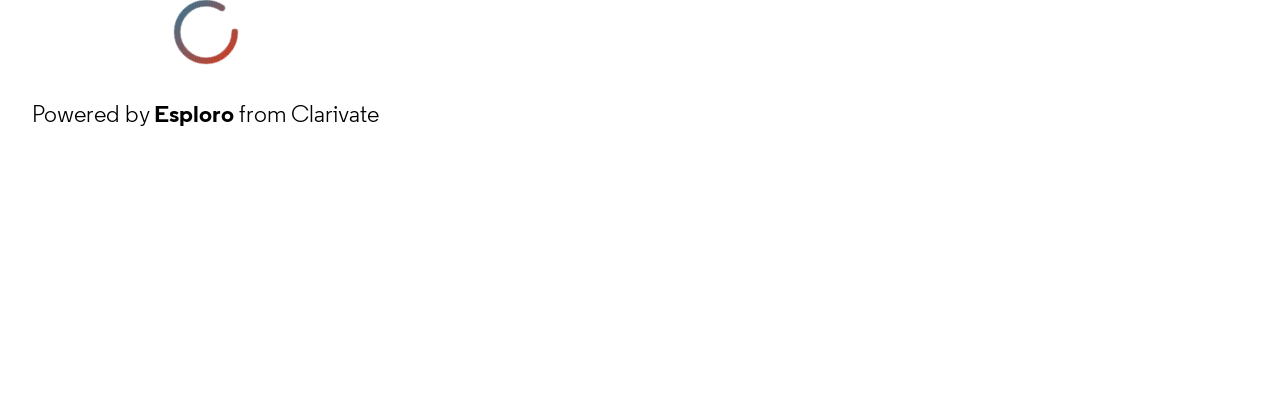

--- FILE ---
content_type: application/javascript
request_url: https://researchonline.stthomas.edu/esploro/runtime.3827b5f7ef2af2d2.js
body_size: 2528
content:
(()=>{"use strict";var e,g={},v={};function r(e){var f=v[e];if(void 0!==f)return f.exports;var t=v[e]={id:e,loaded:!1,exports:{}};return g[e].call(t.exports,t,t.exports,r),t.loaded=!0,t.exports}r.m=g,e=[],r.O=(f,t,n,b)=>{if(!t){var a=1/0;for(d=0;d<e.length;d++){for(var[t,n,b]=e[d],l=!0,c=0;c<t.length;c++)(!1&b||a>=b)&&Object.keys(r.O).every(p=>r.O[p](t[c]))?t.splice(c--,1):(l=!1,b<a&&(a=b));if(l){e.splice(d--,1);var i=n();void 0!==i&&(f=i)}}return f}b=b||0;for(var d=e.length;d>0&&e[d-1][2]>b;d--)e[d]=e[d-1];e[d]=[t,n,b]},r.n=e=>{var f=e&&e.__esModule?()=>e.default:()=>e;return r.d(f,{a:f}),f},(()=>{var f,e=Object.getPrototypeOf?t=>Object.getPrototypeOf(t):t=>t.__proto__;r.t=function(t,n){if(1&n&&(t=this(t)),8&n||"object"==typeof t&&t&&(4&n&&t.__esModule||16&n&&"function"==typeof t.then))return t;var b=Object.create(null);r.r(b);var d={};f=f||[null,e({}),e([]),e(e)];for(var a=2&n&&t;"object"==typeof a&&!~f.indexOf(a);a=e(a))Object.getOwnPropertyNames(a).forEach(l=>d[l]=()=>t[l]);return d.default=()=>t,r.d(b,d),b}})(),r.d=(e,f)=>{for(var t in f)r.o(f,t)&&!r.o(e,t)&&Object.defineProperty(e,t,{enumerable:!0,get:f[t]})},r.f={},r.e=e=>Promise.all(Object.keys(r.f).reduce((f,t)=>(r.f[t](e,f),f),[])),r.u=e=>(76===e?"common":e)+"."+{68:"cf84159aff64a5e0",76:"1f7a443ef981b773",80:"3d4c8e4f76c30b8d",96:"3139c9e7791031c4",157:"1e102c68ff7d5902",189:"ce849280d3f6e493",245:"630fa3d5d3c03553",253:"b25cee3bd9fc3fc4",257:"f45011eca32af9c5",298:"83865f2e88075902",299:"2e9dd83e10a52b01",339:"233f8d6bf2efa3e7",414:"1bdb0b253e414f4e",423:"a29aed8565ff2a9a",429:"f6c58f1887e277de",440:"9a0fd9db4df50f91",468:"6ddb4dd1c22a1b79",484:"5bcc11c09a0e2548",492:"c856b715797ab435",534:"362a7e03f797c69c",562:"fafb6019952d44d5",598:"cccd56ed25957a77",621:"0fe48da2c250e694",632:"e37ecb39cd16c5e3",641:"2e49bf3ae57d3a3f",644:"987d0cb19d382eb5",657:"f7681803a24cd729",691:"6e55268e556ece31",798:"3860af128ffc20dd",801:"6b63ec53c3fe74e2",842:"0e49609d73e5cb06",874:"968e3d89c109b79a",894:"8564d0741fc1cfbb",896:"928d9be2c8e61a63",904:"4718ec5742af44a6",917:"2dcef057bb89608e",941:"b8fec98e7963853a",945:"98b2b2e9b3ec3cf4",963:"886d863772325575"}[e]+".js",r.miniCssF=e=>{},r.o=(e,f)=>Object.prototype.hasOwnProperty.call(e,f),(()=>{var e={},f="ngapp:";r.l=(t,n,b,d)=>{if(e[t])e[t].push(n);else{var a,l;if(void 0!==b)for(var c=document.getElementsByTagName("script"),i=0;i<c.length;i++){var o=c[i];if(o.getAttribute("src")==t||o.getAttribute("data-webpack")==f+b){a=o;break}}a||(l=!0,(a=document.createElement("script")).type="module",a.charset="utf-8",a.timeout=120,r.nc&&a.setAttribute("nonce",r.nc),a.setAttribute("data-webpack",f+b),a.src=r.tu(t)),e[t]=[n];var s=(_,p)=>{a.onerror=a.onload=null,clearTimeout(u);var h=e[t];if(delete e[t],a.parentNode&&a.parentNode.removeChild(a),h&&h.forEach(y=>y(p)),_)return _(p)},u=setTimeout(s.bind(null,void 0,{type:"timeout",target:a}),12e4);a.onerror=s.bind(null,a.onerror),a.onload=s.bind(null,a.onload),l&&document.head.appendChild(a)}}})(),r.r=e=>{typeof Symbol<"u"&&Symbol.toStringTag&&Object.defineProperty(e,Symbol.toStringTag,{value:"Module"}),Object.defineProperty(e,"__esModule",{value:!0})},r.nmd=e=>(e.paths=[],e.children||(e.children=[]),e),(()=>{var e;r.tt=()=>(void 0===e&&(e={createScriptURL:f=>f},typeof trustedTypes<"u"&&trustedTypes.createPolicy&&(e=trustedTypes.createPolicy("angular#bundler",e))),e)})(),r.tu=e=>r.tt().createScriptURL(e),r.p="",(()=>{var e={121:0};r.f.j=(n,b)=>{var d=r.o(e,n)?e[n]:void 0;if(0!==d)if(d)b.push(d[2]);else if(121!=n){var a=new Promise((o,s)=>d=e[n]=[o,s]);b.push(d[2]=a);var l=r.p+r.u(n),c=new Error;r.l(l,o=>{if(r.o(e,n)&&(0!==(d=e[n])&&(e[n]=void 0),d)){var s=o&&("load"===o.type?"missing":o.type),u=o&&o.target&&o.target.src;c.message="Loading chunk "+n+" failed.\n("+s+": "+u+")",c.name="ChunkLoadError",c.type=s,c.request=u,d[1](c)}},"chunk-"+n,n)}else e[n]=0},r.O.j=n=>0===e[n];var f=(n,b)=>{var c,i,[d,a,l]=b,o=0;if(d.some(u=>0!==e[u])){for(c in a)r.o(a,c)&&(r.m[c]=a[c]);if(l)var s=l(r)}for(n&&n(b);o<d.length;o++)r.o(e,i=d[o])&&e[i]&&e[i][0](),e[i]=0;return r.O(s)},t=self.webpackChunkngapp=self.webpackChunkngapp||[];t.forEach(f.bind(null,0)),t.push=f.bind(null,t.push.bind(t))})()})();
//# sourceMappingURL=runtime.3827b5f7ef2af2d2.js.map